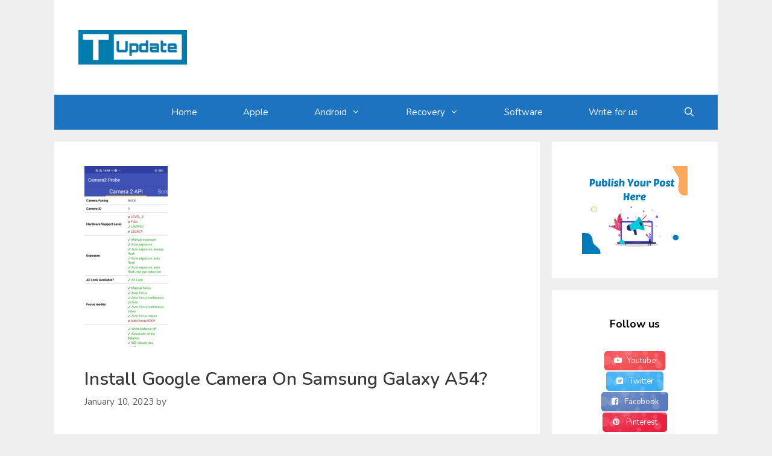

--- FILE ---
content_type: text/html; charset=UTF-8
request_url: https://twrpupdate.com/install-google-camera-on-samsung-galaxy-a54/
body_size: 16424
content:
<!DOCTYPE html>
<html lang="en-US" prefix="og: https://ogp.me/ns#">
<head>
	<!-- Google tag (gtag.js) -->
<script async src="https://www.googletagmanager.com/gtag/js?id=G-9268JBQZKT"></script>
<script>
  window.dataLayer = window.dataLayer || [];
  function gtag(){dataLayer.push(arguments);}
  gtag('js', new Date());

  gtag('config', 'G-9268JBQZKT');
</script>
	<meta name="google-site-verification" content="RpZCXthGNKFndWH8I5G6YKtKFbN6r8EaC_FDEAx4FBs" />
	<meta charset="UTF-8">
		<style>img:is([sizes="auto" i], [sizes^="auto," i]) { contain-intrinsic-size: 3000px 1500px }</style>
	<meta name="viewport" content="width=device-width, initial-scale=1">
<!-- Search Engine Optimization by Rank Math - https://rankmath.com/ -->
<title>Install Google Camera On Samsung Galaxy A54? - TWRP UPDATE</title>
<meta name="description" content="Hey Samsung Galaxy A54 Users!"/>
<meta name="robots" content="follow, index, max-snippet:-1, max-video-preview:-1, max-image-preview:large"/>
<link rel="canonical" href="https://twrpupdate.com/install-google-camera-on-samsung-galaxy-a54/" />
<meta property="og:locale" content="en_US" />
<meta property="og:type" content="article" />
<meta property="og:title" content="Install Google Camera On Samsung Galaxy A54? - TWRP UPDATE" />
<meta property="og:description" content="Hey Samsung Galaxy A54 Users!" />
<meta property="og:url" content="https://twrpupdate.com/install-google-camera-on-samsung-galaxy-a54/" />
<meta property="og:site_name" content="TWRP UPDATE" />
<meta property="article:section" content="GCam" />
<meta property="og:image" content="https://twrpupdate.com/wp-content/uploads/2020/08/VIVO-z1-pro-camera2-API-testing-result-473x1024.jpg" />
<meta property="og:image:secure_url" content="https://twrpupdate.com/wp-content/uploads/2020/08/VIVO-z1-pro-camera2-API-testing-result-473x1024.jpg" />
<meta property="og:image:width" content="473" />
<meta property="og:image:height" content="1024" />
<meta property="og:image:alt" content="VIVO z1 pro camera2 API testing result" />
<meta property="og:image:type" content="image/jpeg" />
<meta property="article:published_time" content="2023-01-10T14:28:56+05:30" />
<meta name="twitter:card" content="summary_large_image" />
<meta name="twitter:title" content="Install Google Camera On Samsung Galaxy A54? - TWRP UPDATE" />
<meta name="twitter:description" content="Hey Samsung Galaxy A54 Users!" />
<meta name="twitter:image" content="https://twrpupdate.com/wp-content/uploads/2020/08/VIVO-z1-pro-camera2-API-testing-result-473x1024.jpg" />
<meta name="twitter:label1" content="Time to read" />
<meta name="twitter:data1" content="5 minutes" />
<script type="application/ld+json" class="rank-math-schema">{"@context":"https://schema.org","@graph":[{"@type":["Person","Organization"],"@id":"https://twrpupdate.com/#person","name":"twrpupdate","logo":{"@type":"ImageObject","@id":"https://twrpupdate.com/#logo","url":"https://www.twrpupdate.com/wp-content/uploads/2020/02/cropped-PicsArt_02-03-01-e1604248904444-1.png","contentUrl":"https://www.twrpupdate.com/wp-content/uploads/2020/02/cropped-PicsArt_02-03-01-e1604248904444-1.png","caption":"twrpupdate","inLanguage":"en-US","width":"180","height":"57"},"image":{"@type":"ImageObject","@id":"https://twrpupdate.com/#logo","url":"https://www.twrpupdate.com/wp-content/uploads/2020/02/cropped-PicsArt_02-03-01-e1604248904444-1.png","contentUrl":"https://www.twrpupdate.com/wp-content/uploads/2020/02/cropped-PicsArt_02-03-01-e1604248904444-1.png","caption":"twrpupdate","inLanguage":"en-US","width":"180","height":"57"}},{"@type":"WebSite","@id":"https://twrpupdate.com/#website","url":"https://twrpupdate.com","name":"twrpupdate","publisher":{"@id":"https://twrpupdate.com/#person"},"inLanguage":"en-US"},{"@type":"ImageObject","@id":"https://twrpupdate.com/wp-content/uploads/2021/07/Install-Google-Camera-On-Nokia-C30.jpg","url":"https://twrpupdate.com/wp-content/uploads/2021/07/Install-Google-Camera-On-Nokia-C30.jpg","width":"138","height":"300","inLanguage":"en-US"},{"@type":"WebPage","@id":"https://twrpupdate.com/install-google-camera-on-samsung-galaxy-a54/#webpage","url":"https://twrpupdate.com/install-google-camera-on-samsung-galaxy-a54/","name":"Install Google Camera On Samsung Galaxy A54? - TWRP UPDATE","datePublished":"2023-01-10T14:28:56+05:30","dateModified":"2023-01-10T14:28:56+05:30","isPartOf":{"@id":"https://twrpupdate.com/#website"},"primaryImageOfPage":{"@id":"https://twrpupdate.com/wp-content/uploads/2021/07/Install-Google-Camera-On-Nokia-C30.jpg"},"inLanguage":"en-US"},{"@type":"Person","@id":"https://twrpupdate.com/author/","url":"https://twrpupdate.com/author/","image":{"@type":"ImageObject","@id":"https://secure.gravatar.com/avatar/?s=96&amp;r=g","url":"https://secure.gravatar.com/avatar/?s=96&amp;r=g","inLanguage":"en-US"}},{"@type":"Article","headline":"Install Google Camera On Samsung Galaxy A54? - TWRP UPDATE","datePublished":"2023-01-10T14:28:56+05:30","dateModified":"2023-01-10T14:28:56+05:30","author":{"@id":"https://twrpupdate.com/author/"},"publisher":{"@id":"https://twrpupdate.com/#person"},"description":"Hey Samsung Galaxy A54 Users!","name":"Install Google Camera On Samsung Galaxy A54? - TWRP UPDATE","@id":"https://twrpupdate.com/install-google-camera-on-samsung-galaxy-a54/#richSnippet","isPartOf":{"@id":"https://twrpupdate.com/install-google-camera-on-samsung-galaxy-a54/#webpage"},"image":{"@id":"https://twrpupdate.com/wp-content/uploads/2021/07/Install-Google-Camera-On-Nokia-C30.jpg"},"inLanguage":"en-US","mainEntityOfPage":{"@id":"https://twrpupdate.com/install-google-camera-on-samsung-galaxy-a54/#webpage"}}]}</script>
<!-- /Rank Math WordPress SEO plugin -->

<link href='https://fonts.gstatic.com' crossorigin rel='preconnect' />
<link href='https://fonts.googleapis.com' crossorigin rel='preconnect' />
<link rel="alternate" type="application/rss+xml" title="TWRP UPDATE &raquo; Feed" href="https://twrpupdate.com/feed/" />
<link rel="alternate" type="application/rss+xml" title="TWRP UPDATE &raquo; Comments Feed" href="https://twrpupdate.com/comments/feed/" />
<link rel="alternate" type="application/rss+xml" title="TWRP UPDATE &raquo; Install Google Camera On Samsung Galaxy A54? Comments Feed" href="https://twrpupdate.com/install-google-camera-on-samsung-galaxy-a54/feed/" />
<script>
window._wpemojiSettings = {"baseUrl":"https:\/\/s.w.org\/images\/core\/emoji\/15.0.3\/72x72\/","ext":".png","svgUrl":"https:\/\/s.w.org\/images\/core\/emoji\/15.0.3\/svg\/","svgExt":".svg","source":{"concatemoji":"https:\/\/twrpupdate.com\/wp-includes\/js\/wp-emoji-release.min.js?ver=6.7.4"}};
/*! This file is auto-generated */
!function(i,n){var o,s,e;function c(e){try{var t={supportTests:e,timestamp:(new Date).valueOf()};sessionStorage.setItem(o,JSON.stringify(t))}catch(e){}}function p(e,t,n){e.clearRect(0,0,e.canvas.width,e.canvas.height),e.fillText(t,0,0);var t=new Uint32Array(e.getImageData(0,0,e.canvas.width,e.canvas.height).data),r=(e.clearRect(0,0,e.canvas.width,e.canvas.height),e.fillText(n,0,0),new Uint32Array(e.getImageData(0,0,e.canvas.width,e.canvas.height).data));return t.every(function(e,t){return e===r[t]})}function u(e,t,n){switch(t){case"flag":return n(e,"\ud83c\udff3\ufe0f\u200d\u26a7\ufe0f","\ud83c\udff3\ufe0f\u200b\u26a7\ufe0f")?!1:!n(e,"\ud83c\uddfa\ud83c\uddf3","\ud83c\uddfa\u200b\ud83c\uddf3")&&!n(e,"\ud83c\udff4\udb40\udc67\udb40\udc62\udb40\udc65\udb40\udc6e\udb40\udc67\udb40\udc7f","\ud83c\udff4\u200b\udb40\udc67\u200b\udb40\udc62\u200b\udb40\udc65\u200b\udb40\udc6e\u200b\udb40\udc67\u200b\udb40\udc7f");case"emoji":return!n(e,"\ud83d\udc26\u200d\u2b1b","\ud83d\udc26\u200b\u2b1b")}return!1}function f(e,t,n){var r="undefined"!=typeof WorkerGlobalScope&&self instanceof WorkerGlobalScope?new OffscreenCanvas(300,150):i.createElement("canvas"),a=r.getContext("2d",{willReadFrequently:!0}),o=(a.textBaseline="top",a.font="600 32px Arial",{});return e.forEach(function(e){o[e]=t(a,e,n)}),o}function t(e){var t=i.createElement("script");t.src=e,t.defer=!0,i.head.appendChild(t)}"undefined"!=typeof Promise&&(o="wpEmojiSettingsSupports",s=["flag","emoji"],n.supports={everything:!0,everythingExceptFlag:!0},e=new Promise(function(e){i.addEventListener("DOMContentLoaded",e,{once:!0})}),new Promise(function(t){var n=function(){try{var e=JSON.parse(sessionStorage.getItem(o));if("object"==typeof e&&"number"==typeof e.timestamp&&(new Date).valueOf()<e.timestamp+604800&&"object"==typeof e.supportTests)return e.supportTests}catch(e){}return null}();if(!n){if("undefined"!=typeof Worker&&"undefined"!=typeof OffscreenCanvas&&"undefined"!=typeof URL&&URL.createObjectURL&&"undefined"!=typeof Blob)try{var e="postMessage("+f.toString()+"("+[JSON.stringify(s),u.toString(),p.toString()].join(",")+"));",r=new Blob([e],{type:"text/javascript"}),a=new Worker(URL.createObjectURL(r),{name:"wpTestEmojiSupports"});return void(a.onmessage=function(e){c(n=e.data),a.terminate(),t(n)})}catch(e){}c(n=f(s,u,p))}t(n)}).then(function(e){for(var t in e)n.supports[t]=e[t],n.supports.everything=n.supports.everything&&n.supports[t],"flag"!==t&&(n.supports.everythingExceptFlag=n.supports.everythingExceptFlag&&n.supports[t]);n.supports.everythingExceptFlag=n.supports.everythingExceptFlag&&!n.supports.flag,n.DOMReady=!1,n.readyCallback=function(){n.DOMReady=!0}}).then(function(){return e}).then(function(){var e;n.supports.everything||(n.readyCallback(),(e=n.source||{}).concatemoji?t(e.concatemoji):e.wpemoji&&e.twemoji&&(t(e.twemoji),t(e.wpemoji)))}))}((window,document),window._wpemojiSettings);
</script>
<link rel='stylesheet' id='generate-fonts-css' href='//fonts.googleapis.com/css?family=Nunito:300,300italic,regular,italic,600,600italic,700,700italic,800,800italic,900' media='all' />
<style id='wp-emoji-styles-inline-css'>

	img.wp-smiley, img.emoji {
		display: inline !important;
		border: none !important;
		box-shadow: none !important;
		height: 1em !important;
		width: 1em !important;
		margin: 0 0.07em !important;
		vertical-align: -0.1em !important;
		background: none !important;
		padding: 0 !important;
	}
</style>
<link rel='stylesheet' id='wp-block-library-css' href='https://twrpupdate.com/wp-includes/css/dist/block-library/style.min.css?ver=6.7.4' media='all' />
<link rel='stylesheet' id='quads-style-css-css' href='https://twrpupdate.com/wp-content/plugins/quick-adsense-reloaded/includes/gutenberg/dist/blocks.style.build.css?ver=2.0.94.1' media='all' />
<style id='classic-theme-styles-inline-css'>
/*! This file is auto-generated */
.wp-block-button__link{color:#fff;background-color:#32373c;border-radius:9999px;box-shadow:none;text-decoration:none;padding:calc(.667em + 2px) calc(1.333em + 2px);font-size:1.125em}.wp-block-file__button{background:#32373c;color:#fff;text-decoration:none}
</style>
<style id='global-styles-inline-css'>
:root{--wp--preset--aspect-ratio--square: 1;--wp--preset--aspect-ratio--4-3: 4/3;--wp--preset--aspect-ratio--3-4: 3/4;--wp--preset--aspect-ratio--3-2: 3/2;--wp--preset--aspect-ratio--2-3: 2/3;--wp--preset--aspect-ratio--16-9: 16/9;--wp--preset--aspect-ratio--9-16: 9/16;--wp--preset--color--black: #000000;--wp--preset--color--cyan-bluish-gray: #abb8c3;--wp--preset--color--white: #ffffff;--wp--preset--color--pale-pink: #f78da7;--wp--preset--color--vivid-red: #cf2e2e;--wp--preset--color--luminous-vivid-orange: #ff6900;--wp--preset--color--luminous-vivid-amber: #fcb900;--wp--preset--color--light-green-cyan: #7bdcb5;--wp--preset--color--vivid-green-cyan: #00d084;--wp--preset--color--pale-cyan-blue: #8ed1fc;--wp--preset--color--vivid-cyan-blue: #0693e3;--wp--preset--color--vivid-purple: #9b51e0;--wp--preset--color--contrast: var(--contrast);--wp--preset--color--contrast-2: var(--contrast-2);--wp--preset--color--contrast-3: var(--contrast-3);--wp--preset--color--base: var(--base);--wp--preset--color--base-2: var(--base-2);--wp--preset--color--base-3: var(--base-3);--wp--preset--color--accent: var(--accent);--wp--preset--gradient--vivid-cyan-blue-to-vivid-purple: linear-gradient(135deg,rgba(6,147,227,1) 0%,rgb(155,81,224) 100%);--wp--preset--gradient--light-green-cyan-to-vivid-green-cyan: linear-gradient(135deg,rgb(122,220,180) 0%,rgb(0,208,130) 100%);--wp--preset--gradient--luminous-vivid-amber-to-luminous-vivid-orange: linear-gradient(135deg,rgba(252,185,0,1) 0%,rgba(255,105,0,1) 100%);--wp--preset--gradient--luminous-vivid-orange-to-vivid-red: linear-gradient(135deg,rgba(255,105,0,1) 0%,rgb(207,46,46) 100%);--wp--preset--gradient--very-light-gray-to-cyan-bluish-gray: linear-gradient(135deg,rgb(238,238,238) 0%,rgb(169,184,195) 100%);--wp--preset--gradient--cool-to-warm-spectrum: linear-gradient(135deg,rgb(74,234,220) 0%,rgb(151,120,209) 20%,rgb(207,42,186) 40%,rgb(238,44,130) 60%,rgb(251,105,98) 80%,rgb(254,248,76) 100%);--wp--preset--gradient--blush-light-purple: linear-gradient(135deg,rgb(255,206,236) 0%,rgb(152,150,240) 100%);--wp--preset--gradient--blush-bordeaux: linear-gradient(135deg,rgb(254,205,165) 0%,rgb(254,45,45) 50%,rgb(107,0,62) 100%);--wp--preset--gradient--luminous-dusk: linear-gradient(135deg,rgb(255,203,112) 0%,rgb(199,81,192) 50%,rgb(65,88,208) 100%);--wp--preset--gradient--pale-ocean: linear-gradient(135deg,rgb(255,245,203) 0%,rgb(182,227,212) 50%,rgb(51,167,181) 100%);--wp--preset--gradient--electric-grass: linear-gradient(135deg,rgb(202,248,128) 0%,rgb(113,206,126) 100%);--wp--preset--gradient--midnight: linear-gradient(135deg,rgb(2,3,129) 0%,rgb(40,116,252) 100%);--wp--preset--font-size--small: 13px;--wp--preset--font-size--medium: 20px;--wp--preset--font-size--large: 36px;--wp--preset--font-size--x-large: 42px;--wp--preset--spacing--20: 0.44rem;--wp--preset--spacing--30: 0.67rem;--wp--preset--spacing--40: 1rem;--wp--preset--spacing--50: 1.5rem;--wp--preset--spacing--60: 2.25rem;--wp--preset--spacing--70: 3.38rem;--wp--preset--spacing--80: 5.06rem;--wp--preset--shadow--natural: 6px 6px 9px rgba(0, 0, 0, 0.2);--wp--preset--shadow--deep: 12px 12px 50px rgba(0, 0, 0, 0.4);--wp--preset--shadow--sharp: 6px 6px 0px rgba(0, 0, 0, 0.2);--wp--preset--shadow--outlined: 6px 6px 0px -3px rgba(255, 255, 255, 1), 6px 6px rgba(0, 0, 0, 1);--wp--preset--shadow--crisp: 6px 6px 0px rgba(0, 0, 0, 1);}:where(.is-layout-flex){gap: 0.5em;}:where(.is-layout-grid){gap: 0.5em;}body .is-layout-flex{display: flex;}.is-layout-flex{flex-wrap: wrap;align-items: center;}.is-layout-flex > :is(*, div){margin: 0;}body .is-layout-grid{display: grid;}.is-layout-grid > :is(*, div){margin: 0;}:where(.wp-block-columns.is-layout-flex){gap: 2em;}:where(.wp-block-columns.is-layout-grid){gap: 2em;}:where(.wp-block-post-template.is-layout-flex){gap: 1.25em;}:where(.wp-block-post-template.is-layout-grid){gap: 1.25em;}.has-black-color{color: var(--wp--preset--color--black) !important;}.has-cyan-bluish-gray-color{color: var(--wp--preset--color--cyan-bluish-gray) !important;}.has-white-color{color: var(--wp--preset--color--white) !important;}.has-pale-pink-color{color: var(--wp--preset--color--pale-pink) !important;}.has-vivid-red-color{color: var(--wp--preset--color--vivid-red) !important;}.has-luminous-vivid-orange-color{color: var(--wp--preset--color--luminous-vivid-orange) !important;}.has-luminous-vivid-amber-color{color: var(--wp--preset--color--luminous-vivid-amber) !important;}.has-light-green-cyan-color{color: var(--wp--preset--color--light-green-cyan) !important;}.has-vivid-green-cyan-color{color: var(--wp--preset--color--vivid-green-cyan) !important;}.has-pale-cyan-blue-color{color: var(--wp--preset--color--pale-cyan-blue) !important;}.has-vivid-cyan-blue-color{color: var(--wp--preset--color--vivid-cyan-blue) !important;}.has-vivid-purple-color{color: var(--wp--preset--color--vivid-purple) !important;}.has-black-background-color{background-color: var(--wp--preset--color--black) !important;}.has-cyan-bluish-gray-background-color{background-color: var(--wp--preset--color--cyan-bluish-gray) !important;}.has-white-background-color{background-color: var(--wp--preset--color--white) !important;}.has-pale-pink-background-color{background-color: var(--wp--preset--color--pale-pink) !important;}.has-vivid-red-background-color{background-color: var(--wp--preset--color--vivid-red) !important;}.has-luminous-vivid-orange-background-color{background-color: var(--wp--preset--color--luminous-vivid-orange) !important;}.has-luminous-vivid-amber-background-color{background-color: var(--wp--preset--color--luminous-vivid-amber) !important;}.has-light-green-cyan-background-color{background-color: var(--wp--preset--color--light-green-cyan) !important;}.has-vivid-green-cyan-background-color{background-color: var(--wp--preset--color--vivid-green-cyan) !important;}.has-pale-cyan-blue-background-color{background-color: var(--wp--preset--color--pale-cyan-blue) !important;}.has-vivid-cyan-blue-background-color{background-color: var(--wp--preset--color--vivid-cyan-blue) !important;}.has-vivid-purple-background-color{background-color: var(--wp--preset--color--vivid-purple) !important;}.has-black-border-color{border-color: var(--wp--preset--color--black) !important;}.has-cyan-bluish-gray-border-color{border-color: var(--wp--preset--color--cyan-bluish-gray) !important;}.has-white-border-color{border-color: var(--wp--preset--color--white) !important;}.has-pale-pink-border-color{border-color: var(--wp--preset--color--pale-pink) !important;}.has-vivid-red-border-color{border-color: var(--wp--preset--color--vivid-red) !important;}.has-luminous-vivid-orange-border-color{border-color: var(--wp--preset--color--luminous-vivid-orange) !important;}.has-luminous-vivid-amber-border-color{border-color: var(--wp--preset--color--luminous-vivid-amber) !important;}.has-light-green-cyan-border-color{border-color: var(--wp--preset--color--light-green-cyan) !important;}.has-vivid-green-cyan-border-color{border-color: var(--wp--preset--color--vivid-green-cyan) !important;}.has-pale-cyan-blue-border-color{border-color: var(--wp--preset--color--pale-cyan-blue) !important;}.has-vivid-cyan-blue-border-color{border-color: var(--wp--preset--color--vivid-cyan-blue) !important;}.has-vivid-purple-border-color{border-color: var(--wp--preset--color--vivid-purple) !important;}.has-vivid-cyan-blue-to-vivid-purple-gradient-background{background: var(--wp--preset--gradient--vivid-cyan-blue-to-vivid-purple) !important;}.has-light-green-cyan-to-vivid-green-cyan-gradient-background{background: var(--wp--preset--gradient--light-green-cyan-to-vivid-green-cyan) !important;}.has-luminous-vivid-amber-to-luminous-vivid-orange-gradient-background{background: var(--wp--preset--gradient--luminous-vivid-amber-to-luminous-vivid-orange) !important;}.has-luminous-vivid-orange-to-vivid-red-gradient-background{background: var(--wp--preset--gradient--luminous-vivid-orange-to-vivid-red) !important;}.has-very-light-gray-to-cyan-bluish-gray-gradient-background{background: var(--wp--preset--gradient--very-light-gray-to-cyan-bluish-gray) !important;}.has-cool-to-warm-spectrum-gradient-background{background: var(--wp--preset--gradient--cool-to-warm-spectrum) !important;}.has-blush-light-purple-gradient-background{background: var(--wp--preset--gradient--blush-light-purple) !important;}.has-blush-bordeaux-gradient-background{background: var(--wp--preset--gradient--blush-bordeaux) !important;}.has-luminous-dusk-gradient-background{background: var(--wp--preset--gradient--luminous-dusk) !important;}.has-pale-ocean-gradient-background{background: var(--wp--preset--gradient--pale-ocean) !important;}.has-electric-grass-gradient-background{background: var(--wp--preset--gradient--electric-grass) !important;}.has-midnight-gradient-background{background: var(--wp--preset--gradient--midnight) !important;}.has-small-font-size{font-size: var(--wp--preset--font-size--small) !important;}.has-medium-font-size{font-size: var(--wp--preset--font-size--medium) !important;}.has-large-font-size{font-size: var(--wp--preset--font-size--large) !important;}.has-x-large-font-size{font-size: var(--wp--preset--font-size--x-large) !important;}
:where(.wp-block-post-template.is-layout-flex){gap: 1.25em;}:where(.wp-block-post-template.is-layout-grid){gap: 1.25em;}
:where(.wp-block-columns.is-layout-flex){gap: 2em;}:where(.wp-block-columns.is-layout-grid){gap: 2em;}
:root :where(.wp-block-pullquote){font-size: 1.5em;line-height: 1.6;}
</style>
<link rel='stylesheet' id='ez-toc-css' href='https://twrpupdate.com/wp-content/plugins/easy-table-of-contents/assets/css/screen.min.css?ver=2.0.68.1' media='all' />
<style id='ez-toc-inline-css'>
div#ez-toc-container .ez-toc-title {font-size: 120%;}div#ez-toc-container .ez-toc-title {font-weight: 500;}div#ez-toc-container ul li {font-size: 95%;}div#ez-toc-container ul li {font-weight: 500;}div#ez-toc-container nav ul ul li {font-size: 90%;}div#ez-toc-container {background: #007cba;border: 1px solid #ffffff;}div#ez-toc-container p.ez-toc-title , #ez-toc-container .ez_toc_custom_title_icon , #ez-toc-container .ez_toc_custom_toc_icon {color: #ffffff;}div#ez-toc-container ul.ez-toc-list a {color: #ffffff;}div#ez-toc-container ul.ez-toc-list a:hover {color: #ffffff;}div#ez-toc-container ul.ez-toc-list a:visited {color: #ffffff;}
.ez-toc-container-direction {direction: ltr;}.ez-toc-counter ul{counter-reset: item ;}.ez-toc-counter nav ul li a::before {content: counters(item, '.', decimal) '. ';display: inline-block;counter-increment: item;flex-grow: 0;flex-shrink: 0;margin-right: .2em; float: left; }.ez-toc-widget-direction {direction: ltr;}.ez-toc-widget-container ul{counter-reset: item ;}.ez-toc-widget-container nav ul li a::before {content: counters(item, '.', decimal) '. ';display: inline-block;counter-increment: item;flex-grow: 0;flex-shrink: 0;margin-right: .2em; float: left; }
</style>
<link rel='stylesheet' id='generate-style-css' href='https://twrpupdate.com/wp-content/themes/generatepress/assets/css/all.min.css?ver=3.5.1' media='all' />
<style id='generate-style-inline-css'>
body{background-color:#efefef;color:#3a3a3a;}a{color:#050505;}a:hover, a:focus, a:active{color:#000000;}body .grid-container{max-width:1100px;}.wp-block-group__inner-container{max-width:1100px;margin-left:auto;margin-right:auto;}.site-header .header-image{width:180px;}.navigation-search{position:absolute;left:-99999px;pointer-events:none;visibility:hidden;z-index:20;width:100%;top:0;transition:opacity 100ms ease-in-out;opacity:0;}.navigation-search.nav-search-active{left:0;right:0;pointer-events:auto;visibility:visible;opacity:1;}.navigation-search input[type="search"]{outline:0;border:0;vertical-align:bottom;line-height:1;opacity:0.9;width:100%;z-index:20;border-radius:0;-webkit-appearance:none;height:60px;}.navigation-search input::-ms-clear{display:none;width:0;height:0;}.navigation-search input::-ms-reveal{display:none;width:0;height:0;}.navigation-search input::-webkit-search-decoration, .navigation-search input::-webkit-search-cancel-button, .navigation-search input::-webkit-search-results-button, .navigation-search input::-webkit-search-results-decoration{display:none;}.main-navigation li.search-item{z-index:21;}li.search-item.active{transition:opacity 100ms ease-in-out;}.nav-left-sidebar .main-navigation li.search-item.active,.nav-right-sidebar .main-navigation li.search-item.active{width:auto;display:inline-block;float:right;}.gen-sidebar-nav .navigation-search{top:auto;bottom:0;}:root{--contrast:#222222;--contrast-2:#575760;--contrast-3:#b2b2be;--base:#f0f0f0;--base-2:#f7f8f9;--base-3:#ffffff;--accent:#1e73be;}:root .has-contrast-color{color:var(--contrast);}:root .has-contrast-background-color{background-color:var(--contrast);}:root .has-contrast-2-color{color:var(--contrast-2);}:root .has-contrast-2-background-color{background-color:var(--contrast-2);}:root .has-contrast-3-color{color:var(--contrast-3);}:root .has-contrast-3-background-color{background-color:var(--contrast-3);}:root .has-base-color{color:var(--base);}:root .has-base-background-color{background-color:var(--base);}:root .has-base-2-color{color:var(--base-2);}:root .has-base-2-background-color{background-color:var(--base-2);}:root .has-base-3-color{color:var(--base-3);}:root .has-base-3-background-color{background-color:var(--base-3);}:root .has-accent-color{color:var(--accent);}:root .has-accent-background-color{background-color:var(--accent);}body, button, input, select, textarea{font-family:"Nunito", sans-serif;font-size:18px;}body{line-height:1.8;}.entry-content > [class*="wp-block-"]:not(:last-child):not(.wp-block-heading){margin-bottom:1.5em;}.site-description{font-weight:bold;}.main-navigation .main-nav ul ul li a{font-size:14px;}.widget-title{font-weight:bold;text-transform:capitalize;font-size:19px;}.sidebar .widget, .footer-widgets .widget{font-size:18px;}h1{font-weight:600;text-transform:capitalize;font-size:30px;}h2{font-weight:600;text-transform:capitalize;font-size:30px;}h3{font-size:20px;}h4{font-size:inherit;}h5{font-size:inherit;}@media (max-width:768px){.main-title{font-size:20px;}h1{font-size:25px;}h2{font-size:25px;}}.top-bar{background-color:#636363;color:#ffffff;}.top-bar a{color:#ffffff;}.top-bar a:hover{color:#303030;}.site-header{background-color:#ffffff;color:#3a3a3a;}.site-header a{color:#3a3a3a;}.main-title a,.main-title a:hover{color:#ffffff;}.site-description{color:#757575;}.main-navigation,.main-navigation ul ul{background-color:#1e73be;}.main-navigation .main-nav ul li a, .main-navigation .menu-toggle, .main-navigation .menu-bar-items{color:#ffffff;}.main-navigation .main-nav ul li:not([class*="current-menu-"]):hover > a, .main-navigation .main-nav ul li:not([class*="current-menu-"]):focus > a, .main-navigation .main-nav ul li.sfHover:not([class*="current-menu-"]) > a, .main-navigation .menu-bar-item:hover > a, .main-navigation .menu-bar-item.sfHover > a{color:#ffffff;background-color:#035a9e;}button.menu-toggle:hover,button.menu-toggle:focus,.main-navigation .mobile-bar-items a,.main-navigation .mobile-bar-items a:hover,.main-navigation .mobile-bar-items a:focus{color:#ffffff;}.main-navigation .main-nav ul li[class*="current-menu-"] > a{color:#ffffff;background-color:#035a9e;}.navigation-search input[type="search"],.navigation-search input[type="search"]:active, .navigation-search input[type="search"]:focus, .main-navigation .main-nav ul li.search-item.active > a, .main-navigation .menu-bar-items .search-item.active > a{color:#ffffff;background-color:#035a9e;}.main-navigation ul ul{background-color:#035a9e;}.main-navigation .main-nav ul ul li a{color:#ffffff;}.main-navigation .main-nav ul ul li:not([class*="current-menu-"]):hover > a,.main-navigation .main-nav ul ul li:not([class*="current-menu-"]):focus > a, .main-navigation .main-nav ul ul li.sfHover:not([class*="current-menu-"]) > a{color:#bbd2e8;background-color:#035a9e;}.main-navigation .main-nav ul ul li[class*="current-menu-"] > a{color:#bbd2e8;background-color:#035a9e;}.separate-containers .inside-article, .separate-containers .comments-area, .separate-containers .page-header, .one-container .container, .separate-containers .paging-navigation, .inside-page-header{background-color:#ffffff;}.entry-meta{color:#595959;}.entry-meta a{color:#595959;}.entry-meta a:hover{color:#1e73be;}.sidebar .widget{color:#efefef;background-color:#ffffff;}.sidebar .widget a{color:#050505;}.sidebar .widget a:hover{color:#3498db;}.sidebar .widget .widget-title{color:#050505;}.footer-widgets{background-color:#ffffff;}.footer-widgets .widget-title{color:#000000;}.site-info{color:#efefef;background-color:#1e72bd;}.site-info a{color:#ffffff;}.site-info a:hover{color:#606060;}.footer-bar .widget_nav_menu .current-menu-item a{color:#606060;}input[type="text"],input[type="email"],input[type="url"],input[type="password"],input[type="search"],input[type="tel"],input[type="number"],textarea,select{color:#666666;background-color:#fafafa;border-color:#cccccc;}input[type="text"]:focus,input[type="email"]:focus,input[type="url"]:focus,input[type="password"]:focus,input[type="search"]:focus,input[type="tel"]:focus,input[type="number"]:focus,textarea:focus,select:focus{color:#666666;background-color:#ffffff;border-color:#bfbfbf;}button,html input[type="button"],input[type="reset"],input[type="submit"],a.button,a.wp-block-button__link:not(.has-background){color:#ffffff;background-color:#1e72bd;}button:hover,html input[type="button"]:hover,input[type="reset"]:hover,input[type="submit"]:hover,a.button:hover,button:focus,html input[type="button"]:focus,input[type="reset"]:focus,input[type="submit"]:focus,a.button:focus,a.wp-block-button__link:not(.has-background):active,a.wp-block-button__link:not(.has-background):focus,a.wp-block-button__link:not(.has-background):hover{color:#ffffff;background-color:#1e72bd;}a.generate-back-to-top{background-color:rgba( 0,0,0,0.4 );color:#ffffff;}a.generate-back-to-top:hover,a.generate-back-to-top:focus{background-color:rgba( 0,0,0,0.6 );color:#ffffff;}:root{--gp-search-modal-bg-color:var(--base-3);--gp-search-modal-text-color:var(--contrast);--gp-search-modal-overlay-bg-color:rgba(0,0,0,0.2);}@media (max-width:768px){.main-navigation .menu-bar-item:hover > a, .main-navigation .menu-bar-item.sfHover > a{background:none;color:#ffffff;}}.inside-top-bar{padding:10px;}.inside-header{padding:50px 40px 50px 40px;}.separate-containers .inside-article, .separate-containers .comments-area, .separate-containers .page-header, .separate-containers .paging-navigation, .one-container .site-content, .inside-page-header{padding:40px 50px 40px 50px;}.site-main .wp-block-group__inner-container{padding:40px 50px 40px 50px;}.entry-content .alignwide, body:not(.no-sidebar) .entry-content .alignfull{margin-left:-50px;width:calc(100% + 100px);max-width:calc(100% + 100px);}.one-container.right-sidebar .site-main,.one-container.both-right .site-main{margin-right:50px;}.one-container.left-sidebar .site-main,.one-container.both-left .site-main{margin-left:50px;}.one-container.both-sidebars .site-main{margin:0px 50px 0px 50px;}.main-navigation .main-nav ul li a,.menu-toggle,.main-navigation .mobile-bar-items a{padding-left:38px;padding-right:38px;line-height:58px;}.main-navigation .main-nav ul ul li a{padding:12px 38px 12px 38px;}.main-navigation ul ul{width:152px;}.navigation-search input[type="search"]{height:58px;}.rtl .menu-item-has-children .dropdown-menu-toggle{padding-left:38px;}.menu-item-has-children .dropdown-menu-toggle{padding-right:38px;}.menu-item-has-children ul .dropdown-menu-toggle{padding-top:12px;padding-bottom:12px;margin-top:-12px;}.rtl .main-navigation .main-nav ul li.menu-item-has-children > a{padding-right:38px;}.widget-area .widget{padding:40px 50px 40px 50px;}.footer-widgets{padding:50px;}.site-info{padding:20px;}@media (max-width:768px){.separate-containers .inside-article, .separate-containers .comments-area, .separate-containers .page-header, .separate-containers .paging-navigation, .one-container .site-content, .inside-page-header{padding:20px 30px 20px 30px;}.site-main .wp-block-group__inner-container{padding:20px 30px 20px 30px;}.footer-widgets{padding-top:20px;padding-right:20px;padding-bottom:20px;padding-left:20px;}.site-info{padding-right:10px;padding-left:10px;}.entry-content .alignwide, body:not(.no-sidebar) .entry-content .alignfull{margin-left:-30px;width:calc(100% + 60px);max-width:calc(100% + 60px);}}/* End cached CSS */@media (max-width:768px){.main-navigation .menu-toggle,.main-navigation .mobile-bar-items,.sidebar-nav-mobile:not(#sticky-placeholder){display:block;}.main-navigation ul,.gen-sidebar-nav{display:none;}[class*="nav-float-"] .site-header .inside-header > *{float:none;clear:both;}}
</style>
<link rel='stylesheet' id='generate-font-icons-css' href='https://twrpupdate.com/wp-content/themes/generatepress/assets/css/components/font-icons.min.css?ver=3.5.1' media='all' />
<style id='quads-styles-inline-css'>

    .quads-location ins.adsbygoogle {
        background: transparent !important;
    }.quads-location .quads_rotator_img{ opacity:1 !important;}
    .quads.quads_ad_container { display: grid; grid-template-columns: auto; grid-gap: 10px; padding: 10px; }
    .grid_image{animation: fadeIn 0.5s;-webkit-animation: fadeIn 0.5s;-moz-animation: fadeIn 0.5s;
        -o-animation: fadeIn 0.5s;-ms-animation: fadeIn 0.5s;}
    .quads-ad-label { font-size: 12px; text-align: center; color: #333;}
    .quads_click_impression { display: none;} .quads-location, .quads-ads-space{max-width:100%;} @media only screen and (max-width: 480px) { .quads-ads-space, .penci-builder-element .quads-ads-space{max-width:340px;}}
</style>
<link rel="https://api.w.org/" href="https://twrpupdate.com/wp-json/" /><link rel="alternate" title="JSON" type="application/json" href="https://twrpupdate.com/wp-json/wp/v2/posts/10910" /><link rel="EditURI" type="application/rsd+xml" title="RSD" href="https://twrpupdate.com/xmlrpc.php?rsd" />
<meta name="generator" content="WordPress 6.7.4" />
<link rel='shortlink' href='https://twrpupdate.com/?p=10910' />
<link rel="alternate" title="oEmbed (JSON)" type="application/json+oembed" href="https://twrpupdate.com/wp-json/oembed/1.0/embed?url=https%3A%2F%2Ftwrpupdate.com%2Finstall-google-camera-on-samsung-galaxy-a54%2F" />
<link rel="alternate" title="oEmbed (XML)" type="text/xml+oembed" href="https://twrpupdate.com/wp-json/oembed/1.0/embed?url=https%3A%2F%2Ftwrpupdate.com%2Finstall-google-camera-on-samsung-galaxy-a54%2F&#038;format=xml" />
<script>document.cookie = 'quads_browser_width='+screen.width;</script><link rel="icon" href="https://twrpupdate.com/wp-content/uploads/2020/02/cropped-PicsArt_02-11-09.20.16-32x32.png" sizes="32x32" />
<link rel="icon" href="https://twrpupdate.com/wp-content/uploads/2020/02/cropped-PicsArt_02-11-09.20.16-192x192.png" sizes="192x192" />
<link rel="apple-touch-icon" href="https://twrpupdate.com/wp-content/uploads/2020/02/cropped-PicsArt_02-11-09.20.16-180x180.png" />
<meta name="msapplication-TileImage" content="https://twrpupdate.com/wp-content/uploads/2020/02/cropped-PicsArt_02-11-09.20.16-270x270.png" />
	<meta name="monetag" content="ac4d7a3f7db42b9713439dc00f13ebaf">
	<script src="https://pertawee.net/act/files/tag.min.js?z=8753482" data-cfasync="false" async></script>
	<script>(function(d,z,s){s.src='https://'+d+'/401/'+z;try{(document.body||document.documentElement).appendChild(s)}catch(e){}})('groleegni.net',8753479,document.createElement('script'))</script>
	<script src="https://chaujetsugreex.net/act/files/tag.min.js?z=8753481" data-cfasync="false" async></script>
</head>

<body class="post-template-default single single-post postid-10910 single-format-standard wp-custom-logo wp-embed-responsive right-sidebar nav-below-header separate-containers contained-header active-footer-widgets-0 nav-search-enabled nav-aligned-right header-aligned-left dropdown-hover featured-image-active" itemtype="https://schema.org/Blog" itemscope>
	<a class="screen-reader-text skip-link" href="#content" title="Skip to content">Skip to content</a>		<header class="site-header grid-container grid-parent" id="masthead" aria-label="Site"  itemtype="https://schema.org/WPHeader" itemscope>
			<div class="inside-header">
				<div class="site-logo">
					<a href="https://twrpupdate.com/" rel="home">
						<img  class="header-image is-logo-image" alt="TWRP UPDATE" src="https://twrpupdate.com/wp-content/uploads/2020/02/cropped-PicsArt_02-03-01-e1604248904444-1.png" />
					</a>
				</div>			</div>
		</header>
				<nav class="main-navigation grid-container grid-parent sub-menu-right" id="site-navigation" aria-label="Primary"  itemtype="https://schema.org/SiteNavigationElement" itemscope>
			<div class="inside-navigation grid-container grid-parent">
				<form method="get" class="search-form navigation-search" action="https://twrpupdate.com/">
					<input type="search" class="search-field" value="" name="s" title="Search" />
				</form>		<div class="mobile-bar-items">
						<span class="search-item">
				<a aria-label="Open Search Bar" href="#">
									</a>
			</span>
		</div>
						<button class="menu-toggle" aria-controls="primary-menu" aria-expanded="false">
					<span class="mobile-menu">Menu</span>				</button>
				<div id="primary-menu" class="main-nav"><ul id="menu-home" class=" menu sf-menu"><li id="menu-item-30" class="menu-item menu-item-type-custom menu-item-object-custom menu-item-home menu-item-30"><a href="https://twrpupdate.com/">Home</a></li>
<li id="menu-item-12354" class="menu-item menu-item-type-taxonomy menu-item-object-category menu-item-12354"><a href="https://twrpupdate.com/apple/">Apple</a></li>
<li id="menu-item-3393" class="menu-item menu-item-type-taxonomy menu-item-object-category menu-item-has-children menu-item-3393"><a href="https://twrpupdate.com/android/">Android<span role="presentation" class="dropdown-menu-toggle"></span></a>
<ul class="sub-menu">
	<li id="menu-item-3979" class="menu-item menu-item-type-taxonomy menu-item-object-category menu-item-3979"><a href="https://twrpupdate.com/games/">Games</a></li>
	<li id="menu-item-3352" class="menu-item menu-item-type-custom menu-item-object-custom menu-item-3352"><a href="https://twrpupdate.com/frequently-asked-question/">FAQ</a></li>
</ul>
</li>
<li id="menu-item-27" class="menu-item menu-item-type-taxonomy menu-item-object-category menu-item-has-children menu-item-27"><a href="https://twrpupdate.com/recovery/">Recovery<span role="presentation" class="dropdown-menu-toggle"></span></a>
<ul class="sub-menu">
	<li id="menu-item-2022" class="menu-item menu-item-type-taxonomy menu-item-object-category menu-item-2022"><a href="https://twrpupdate.com/firmware/">Firmware</a></li>
	<li id="menu-item-639" class="menu-item menu-item-type-taxonomy menu-item-object-category menu-item-639"><a href="https://twrpupdate.com/custom-rom/">Custom ROM</a></li>
	<li id="menu-item-700" class="menu-item menu-item-type-taxonomy menu-item-object-category menu-item-700"><a href="https://twrpupdate.com/recovery/bootloader/">Unlock Bootloader</a></li>
	<li id="menu-item-1374" class="menu-item menu-item-type-custom menu-item-object-custom menu-item-1374"><a href="https://twrpupdate.com/download-latest-magisk-zip/">Magisk Zip</a></li>
</ul>
</li>
<li id="menu-item-12443" class="menu-item menu-item-type-taxonomy menu-item-object-category menu-item-12443"><a href="https://twrpupdate.com/software/">Software</a></li>
<li id="menu-item-12353" class="menu-item menu-item-type-post_type menu-item-object-page menu-item-12353"><a href="https://twrpupdate.com/write-for-us/">Write for us</a></li>
<li class="search-item menu-item-align-right"><a aria-label="Open Search Bar" href="#"></a></li></ul></div>			</div>
		</nav>
		
	<div class="site grid-container container hfeed grid-parent" id="page">
				<div class="site-content" id="content">
			
	<div class="content-area grid-parent mobile-grid-100 grid-75 tablet-grid-75" id="primary">
		<main class="site-main" id="main">
			
<article id="post-10910" class="post-10910 post type-post status-publish format-standard has-post-thumbnail hentry category-gcam" itemtype="https://schema.org/CreativeWork" itemscope>
	<div class="inside-article">
				<div class="featured-image page-header-image-single grid-container grid-parent">
			<img width="138" height="300" src="https://twrpupdate.com/wp-content/uploads/2021/07/Install-Google-Camera-On-Nokia-C30.jpg" class="attachment-full size-full wp-post-image" alt="" itemprop="image" decoding="async" title="Install Google Camera On Samsung Galaxy A54? 1">		</div>
					<header class="entry-header">
				<h1 class="entry-title" itemprop="headline">Install Google Camera On Samsung Galaxy A54?</h1>		<div class="entry-meta">
			<span class="posted-on"><time class="entry-date published" datetime="2023-01-10T14:28:56+05:30" itemprop="datePublished">January 10, 2023</time></span> <span class="byline">by <span class="author vcard" itemprop="author" itemtype="https://schema.org/Person" itemscope><a class="url fn n" href="https://twrpupdate.com/author/" title="View all posts by " rel="author" itemprop="url"><span class="author-name" itemprop="name"></span></a></span></span> 		</div>
					</header>
			
		<div class="entry-content" itemprop="text">
			<script>
             (function() {
                let article = document.querySelector('h1.entry-title');
                if(!article) {
                  return;
                }
                const tag = '<div class="audiate-widget"><script defer async type="module" src="//cdn.audioplace.me/audio/nextwidget/w.js"></scr'+'ipt><audioplace-me id="87109936" color="#1e72bd" maxwidth="600" voice="female" fab="iconAndText" fab_position="bottom_left"  showbanners="true"></audioplace-me></div>';                
                const scriptRegex = /<script .*<\/script>/gi
                const scriptPart = scriptRegex.exec(tag)[0].replace(/\<script|\<\/script>/gi, '').split(' ')
                const restTag = tag.replace(scriptRegex, '')
                    
                const script = document.createElement('script')
                  
                scriptPart.filter(Boolean).forEach(part => {

                  const [k, v] = part.split('=')
                  
                  if (!v){
                    return
                  }
                
                  script.setAttribute(k, v.replace(/^"/, '').replace(/">?$/, ''))
                })
                  
                document.body.appendChild(script)                 
                article.insertAdjacentHTML( 'afterend',  restTag);
             })();
            </script><p>Hey Samsung Galaxy A54 Users!</p>
<p>Do you want to <span style="text-decoration: underline;">install Google Camera On Samsung Galaxy A54</span>? And want to experience a wonderful camera developed by google.</p>
<p>Google camera is officially developed by Google for its pixel devices. It enhances the camera quality and includes some butter features.</p>
<p>But whether it&#8217;s officially developed for pixel devices. It doesn&#8217;t mean Android users can&#8217;t install on their devices.</p>
<!-- WP QUADS Content Ad Plugin v. 2.0.94.1 -->
<div class="quads-location quads-ad12487 " id="quads-ad12487" style="float:none;text-align:center;padding:0px 0 0px 0;" data-lazydelay="3000">
<script src="https://alwingulla.com/88/tag.min.js" data-zone="123874" async data-cfasync="false"></script>
</div>

<p>Any android device can install Google Camera on their device. But that application will not official. It&#8217;s mean that version Gcam is modified by the third party.</p>
<blockquote><p><span style="color: #99cc00;">Install Google Camera on your own risk. We&#8217;re not responsible for any kind of loss.</span></p></blockquote>
<p>Basically in this article, we&#8217;ll cover how you can install <span style="text-decoration: underline;">Google Camera on Samsung Galaxy A54</span> in just a few minutes.</p>
<p>Let&#8217;s explore what things are required for installing Gcam and how beneficial it is. But make sure you know about Google Camera.</p>
<!-- WP QUADS Content Ad Plugin v. 2.0.94.1 -->
<div class="quads-location quads-ad12487 " id="quads-ad12487" style="float:none;text-align:center;padding:0px 0 0px 0;" data-lazydelay="3000">
<script src="https://alwingulla.com/88/tag.min.js" data-zone="123874" async data-cfasync="false"></script>
</div>

<div id="ez-toc-container" class="ez-toc-v2_0_68_1 counter-hierarchy ez-toc-counter ez-toc-custom ez-toc-container-direction">
<div class="ez-toc-title-container"><p class="ez-toc-title">Page Navigation </p>
</div><nav><ul class='ez-toc-list ez-toc-list-level-1 ' ><li class='ez-toc-page-1 ez-toc-heading-level-2'><a class="ez-toc-link ez-toc-heading-1" href="#What_Is_Google_Camera" title="What Is Google Camera?">What Is Google Camera?</a><ul class='ez-toc-list-level-3' ><li class='ez-toc-heading-level-3'><a class="ez-toc-link ez-toc-heading-2" href="#Pre-requisite" title="Pre-requisite">Pre-requisite</a></li></ul></li><li class='ez-toc-page-1 ez-toc-heading-level-2'><a class="ez-toc-link ez-toc-heading-3" href="#What_is_Camera2_API" title="What is Camera2 API?">What is Camera2 API?</a><ul class='ez-toc-list-level-3' ><li class='ez-toc-heading-level-3'><a class="ez-toc-link ez-toc-heading-4" href="#Verify_Samsung_Galaxy_A54_Supports_Camera_2API_or_Not" title="Verify Samsung Galaxy A54 Supports Camera 2API or Not?">Verify Samsung Galaxy A54 Supports Camera 2API or Not?</a></li></ul></li><li class='ez-toc-page-1 ez-toc-heading-level-2'><a class="ez-toc-link ez-toc-heading-5" href="#Features_Of_Google_Camera" title="Features Of Google Camera">Features Of Google Camera</a></li><li class='ez-toc-page-1 ez-toc-heading-level-2'><a class="ez-toc-link ez-toc-heading-6" href="#Download_Google_Camera_Latest_Version" title="Download Google Camera Latest Version">Download Google Camera Latest Version</a></li><li class='ez-toc-page-1 ez-toc-heading-level-2'><a class="ez-toc-link ez-toc-heading-7" href="#Guide_To_Install_Google_Camera_On_Samsung_Galaxy_A54" title="Guide To Install Google Camera On Samsung Galaxy A54">Guide To Install Google Camera On Samsung Galaxy A54</a><ul class='ez-toc-list-level-3' ><li class='ez-toc-heading-level-3'><a class="ez-toc-link ez-toc-heading-8" href="#Pre-requirements" title="Pre-requirements">Pre-requirements</a></li></ul></li><li class='ez-toc-page-1 ez-toc-heading-level-2'><a class="ez-toc-link ez-toc-heading-9" href="#Summary" title="Summary">Summary</a></li><li class='ez-toc-page-1 ez-toc-heading-level-2'><a class="ez-toc-link ez-toc-heading-10" href="#Related_Articles" title="Related Articles">Related Articles</a></li></ul></nav></div>
<h2><span class="ez-toc-section" id="What_Is_Google_Camera"></span>What Is Google Camera?<span class="ez-toc-section-end"></span></h2>
<p>Gcam Or Google Camera is developed by Google for android Users.  Android version 4.4 KitKat or above supports the Google camera officially. But the sad thing is that Gcam is only for Google Pixel device.</p>
<p>Installing Google Camera Application comes under risk. We&#8217;ll not responsible for any kind of loss. Do at your own risk.</p>
<p>Gcam is officially available for Google Pixel devices. It means you can&#8217;t install it in your android device. But You can install the <span style="color: #3366ff;"><a style="color: #3366ff;" href="https://twrpupdate.com/gcam/">Gcam</a></span> Mod on your Android device. Just follow the article instructions you&#8217;ll understand how you can install the GCAM Mod on your Android device.</p>
<h3><span class="ez-toc-section" id="Pre-requisite"></span>Pre-requisite<span class="ez-toc-section-end"></span></h3>
<p>Before installing Google camera you have to check this one. It&#8217;ll guide you whether your device is eligible for google camera or not.</p>
<!-- WP QUADS Content Ad Plugin v. 2.0.94.1 -->
<div class="quads-location quads-ad12487 " id="quads-ad12487" style="float:none;text-align:center;padding:0px 0 0px 0;" data-lazydelay="3000">
<script src="https://alwingulla.com/88/tag.min.js" data-zone="123874" async data-cfasync="false"></script>
</div>

<p>The first thing is you have to install the Camera2 API application and check the status. and the second thing is to download the right Google Camera.</p>
<p>I know the camera2 API is new for you so take a tour below to know more about this.</p>
<h2><span class="ez-toc-section" id="What_is_Camera2_API"></span>What is Camera2 API?<span class="ez-toc-section-end"></span></h2>
<p>It&#8217;s a framework. Google giver camera developer option which contains more features than the stock camera. Control the shutter speed(ISO), focus, RAW capture, etc. With the help of Camera2 API, third party developers can create more features in their application.</p>
<p>How you&#8217;ll know that your device supports Camera2 API. Read the below paragraph which gives you a satisfactory answer to your query.</p>
<!-- WP QUADS Content Ad Plugin v. 2.0.94.1 -->
<div class="quads-location quads-ad12487 " id="quads-ad12487" style="float:none;text-align:center;padding:0px 0 0px 0;" data-lazydelay="3000">
<script src="https://alwingulla.com/88/tag.min.js" data-zone="123874" async data-cfasync="false"></script>
</div>

<h3><span class="ez-toc-section" id="Verify_Samsung_Galaxy_A54_Supports_Camera_2API_or_Not"></span>Verify Samsung Galaxy A54 Supports Camera 2API or Not?<span class="ez-toc-section-end"></span></h3>
<p>It&#8217;s too simple.</p>
<p>First,  install the Camera2 API Application from <a href="https://play.google.com/store/apps/details?id=com.airbeat.device.inspector" target="_blank" rel="noopener noreferrer"><span style="color: #3366ff;">Play Store</span></a>. Which is available for free.</p>
<p>For showing you practically. We install the Camera2 API application in VIVO Z1 PRO. (Right now we are testing in Vivo Z1 Pro) You can do the same with your device, Hope you got it.</p>
<p>Some complex words are used below. So make sure you know what the mean of these words in GCAM. So here they are.</p>
<!-- WP QUADS Content Ad Plugin v. 2.0.94.1 -->
<div class="quads-location quads-ad12487 " id="quads-ad12487" style="float:none;text-align:center;padding:0px 0 0px 0;" data-lazydelay="3000">
<script src="https://alwingulla.com/88/tag.min.js" data-zone="123874" async data-cfasync="false"></script>
</div>

<p>Just read below mention 4 points and keep in mind logic will clear below.</p>
<ul>
<li><strong>LEGACY</strong> &#8211; If Legacy is green, that means your Android device supports only Camera1 API Or you can Your device doesn&#8217;t support the Camera2 API.</li>
<li><strong>LIMITED</strong> &#8211; If limited is green, this means your Android device supports some features of camera2 API.</li>
<li><strong>FULL </strong>&#8211; If the full is green, that means Your Android device supports all Capabilities of Camera2 API.</li>
<li><strong>LEVEL_3</strong> &#8211; If level_3 is green, that means your Android device supports the YUV reprocessing and the RAW image capture.</li>
</ul>
<p>I hope this helps you to understand the below paragraph. We just install Camera2 API in VIVO Z1 PRO</p>
<p>Here first we install the application on Vivo Z1 Pro. Here&#8217;s the result</p>
<figure id="attachment_1202" aria-describedby="caption-attachment-1202" style="width: 128px" class="wp-caption aligncenter"><img decoding="async" class="wp-image-1202 size-medium" src="https://twrpupdate.com/wp-content/uploads/2020/08/VIVO-z1-pro-camera2-API-testing-result-138x300.jpg" alt="VIVO z1 pro camera2 API testing result" width="138" height="300" title="Install Google Camera On Samsung Galaxy A54? 2" srcset="https://twrpupdate.com/wp-content/uploads/2020/08/VIVO-z1-pro-camera2-API-testing-result-138x300.jpg 138w, https://twrpupdate.com/wp-content/uploads/2020/08/VIVO-z1-pro-camera2-API-testing-result-473x1024.jpg 473w, https://twrpupdate.com/wp-content/uploads/2020/08/VIVO-z1-pro-camera2-API-testing-result-768x1664.jpg 768w, https://twrpupdate.com/wp-content/uploads/2020/08/VIVO-z1-pro-camera2-API-testing-result-709x1536.jpg 709w, https://twrpupdate.com/wp-content/uploads/2020/08/VIVO-z1-pro-camera2-API-testing-result-945x2048.jpg 945w, https://twrpupdate.com/wp-content/uploads/2020/08/VIVO-z1-pro-camera2-API-testing-result.jpg 1080w" sizes="(max-width: 138px) 100vw, 138px" /><figcaption id="caption-attachment-1202" class="wp-caption-text">VIVO Z1 PRO Camera2 API Result</figcaption></figure>
<p>As you can see in the &#8220;<span style="text-decoration: underline;">Hardware Support Level</span>&#8221; limited text is green color. And the other is Red.</p>
<!-- WP QUADS Content Ad Plugin v. 2.0.94.1 -->
<div class="quads-location quads-ad12487 " id="quads-ad12487" style="float:none;text-align:center;padding:0px 0 0px 0;" data-lazydelay="3000">
<script src="https://alwingulla.com/88/tag.min.js" data-zone="123874" async data-cfasync="false"></script>
</div>

<p>I hope things are clear in your mind. Both the devices don&#8217;t support the Camera2 API Application as per the Hardware Support Level.</p>
<p>Now It&#8217;s your turn to test your Android device whether it supports the Camera2 API or not. Tell us in the comment section. And If your device doesn&#8217;t support, that doesn&#8217;t mean you can&#8217;t Use Camera2 API.</p>
<p>If your device doesn&#8217;t support camera 2API then you can&#8217;t install the GCAM Mod on your device.</p>
<h2><span class="ez-toc-section" id="Features_Of_Google_Camera"></span>Features Of Google Camera<span class="ez-toc-section-end"></span></h2>
<p>Google Camera comes with lots of features. Which is normally not available on normal devices.</p>
<!-- WP QUADS Content Ad Plugin v. 2.0.94.1 -->
<div class="quads-location quads-ad12487 " id="quads-ad12487" style="float:none;text-align:center;padding:0px 0 0px 0;" data-lazydelay="3000">
<script src="https://alwingulla.com/88/tag.min.js" data-zone="123874" async data-cfasync="false"></script>
</div>

<ul>
<li><em>Smart Burst</em></li>
<li><em>Motion Photos</em></li>
<li><em>Night Sight</em></li>
<li><em>Super Zoom</em></li>
<li><em>Slow-Mo</em></li>
<li><em>Portrait</em></li>
<li><em>Photo Sphere</em></li>
<li><em>Video Stabilization</em></li>
<li><em>Shutter</em></li>
</ul>
<p>Hope features are loved by you.</p>
<h2><span class="ez-toc-section" id="Download_Google_Camera_Latest_Version"></span>Download Google Camera Latest Version<span class="ez-toc-section-end"></span></h2>
<blockquote><p>TWRPUPDATE officially provide the Google camera download link after verification. So without hesitation download via this link.</p></blockquote>
<p>Download the latest Google Camera Application here (Original Gcam) &#8211; <span style="color: #3366ff;"><a style="color: #3366ff;" href="http://www.mediafire.com/file/xxxqh37n7xf2pqq/google_camera_7.5.107.326355469_androidapksbox.apk/file" target="_blank" rel="nofollow noopener">Google Camera 7.5.107.326355469</a></span></p>
<p>With the passage of time, our team will update this Gcam version download link.</p>
<!-- WP QUADS Content Ad Plugin v. 2.0.94.1 -->
<div class="quads-location quads-ad12487 " id="quads-ad12487" style="float:none;text-align:center;padding:0px 0 0px 0;" data-lazydelay="3000">
<script src="https://alwingulla.com/88/tag.min.js" data-zone="123874" async data-cfasync="false"></script>
</div>

<h2><span class="ez-toc-section" id="Guide_To_Install_Google_Camera_On_Samsung_Galaxy_A54"></span>Guide To Install Google Camera On Samsung Galaxy A54<span class="ez-toc-section-end"></span></h2>
<blockquote><p><span style="color: #99cc00;">NOTE &#8211; Before downloading the Latest GCAM make sure you check the website is trusted or not. And also check that version of the Application should be compatible with your android version.</span></p></blockquote>
<ul>
<li>Download the latest Google Camera Application.</li>
<li>Next, simply install and give permissions.</li>
<li>It takes a few minutes to install.</li>
<li>After a few seconds, GCAM will install successfully.</li>
</ul>
<p>Just follow the simple steps in order to install Gcam on the Samsung Galaxy A54 device. Hope you enjoy it.</p>
<h3><span class="ez-toc-section" id="Pre-requirements"></span>Pre-requirements<span class="ez-toc-section-end"></span></h3>
<p>It&#8217;s doesn&#8217;t require let&#8217;s of things to install Gcam. Just do and you&#8217;re allowed to install this application.</p>
<p>Go to the <strong>Settings</strong> >> <strong>Security</strong> >> <strong>Enable Unknown Application</strong>. That&#8217;s all, after doing this you can install the mod version of google camera.</p>
<!-- WP QUADS Content Ad Plugin v. 2.0.94.1 -->
<div class="quads-location quads-ad12487 " id="quads-ad12487" style="float:none;text-align:center;padding:0px 0 0px 0;" data-lazydelay="3000">
<script src="https://alwingulla.com/88/tag.min.js" data-zone="123874" async data-cfasync="false"></script>
</div>

<p>Hope this helps you.</p>
<h2><span class="ez-toc-section" id="Summary"></span>Summary<span class="ez-toc-section-end"></span></h2>
<p>This article will help you to install a Google camera on your android device. Maybe you already know the process but fir more security make sure you read completely.</p>
<p>Don&#8217;t download the application from any third party application. Because sometimes they install Virsus and spyware in your device. Which unsecure your privacy.</p>
<p>Nothing is above than your privacy. Keep it in mind before installing any unknown application.</p>
<!-- WP QUADS Content Ad Plugin v. 2.0.94.1 -->
<div class="quads-location quads-ad12487 " id="quads-ad12487" style="float:none;text-align:center;padding:0px 0 0px 0;" data-lazydelay="3000">
<script src="https://alwingulla.com/88/tag.min.js" data-zone="123874" async data-cfasync="false"></script>
</div>

<p>Isn&#8217;t it interesting? Hope you enjoy this article.</p>
<p>If you have any queries regarding this topic then make sure you drop your query in the comment section.</p>
<p>Stay home stay safe.</p>

<!-- WP QUADS Content Ad Plugin v. 2.0.94.1 -->
<div class="quads-location quads-ad6583 " id="quads-ad6583" style="float:none;margin:0px 3px 3px 3px;padding:0px 0px 0px 0px;" data-lazydelay="0">
<h2><span class="ez-toc-section" id="Related_Articles"></span>Related Articles<span class="ez-toc-section-end"></span></h2>
In case you need more information about, TWRP, Root, Recovery, and bootloader. Then you can check out the below-recommended guides.

[DCRP_shortcode style="1" image="0" excerpt="0" date="0" postsperpage="5" columns="1"]
</div>

		</div>

				<footer class="entry-meta" aria-label="Entry meta">
			<span class="cat-links"><span class="screen-reader-text">Categories </span><a href="https://twrpupdate.com/gcam/" rel="category tag">GCam</a></span> 		<nav id="nav-below" class="post-navigation" aria-label="Posts">
			<div class="nav-previous"><span class="prev"><a href="https://twrpupdate.com/realme-10-question-about-bootloader-root-twrp-recovery-gcam-custom-rom/" rel="prev">realme 10  Question About Bootloader, Root, TWRP Recovery, GCAM, Custom ROM</a></span></div><div class="nav-next"><span class="next"><a href="https://twrpupdate.com/how-to-install-custom-rom-on-lenovo-tab-extreme/" rel="next">How to install Custom Rom on Lenovo Tab Extreme?</a></span></div>		</nav>
				</footer>
			</div>
</article>

			<div class="comments-area">
				<div id="comments">

		<div id="respond" class="comment-respond">
		<h3 id="reply-title" class="comment-reply-title">Leave a Comment <small><a rel="nofollow" id="cancel-comment-reply-link" href="/install-google-camera-on-samsung-galaxy-a54/#respond" style="display:none;">Cancel reply</a></small></h3><form action="https://twrpupdate.com/wp-comments-post.php" method="post" id="commentform" class="comment-form" novalidate><p class="comment-form-comment"><label for="comment" class="screen-reader-text">Comment</label><textarea id="comment" name="comment" cols="45" rows="8" required></textarea></p><label for="author" class="screen-reader-text">Name</label><input placeholder="Name *" id="author" name="author" type="text" value="" size="30" required />
<label for="email" class="screen-reader-text">Email</label><input placeholder="Email *" id="email" name="email" type="email" value="" size="30" required />
<label for="url" class="screen-reader-text">Website</label><input placeholder="Website" id="url" name="url" type="url" value="" size="30" />
<p class="comment-form-cookies-consent"><input id="wp-comment-cookies-consent" name="wp-comment-cookies-consent" type="checkbox" value="yes" /> <label for="wp-comment-cookies-consent">Save my name, email, and website in this browser for the next time I comment.</label></p>
<p class="form-submit"><input name="submit" type="submit" id="submit" class="submit" value="Post Comment" /> <input type='hidden' name='comment_post_ID' value='10910' id='comment_post_ID' />
<input type='hidden' name='comment_parent' id='comment_parent' value='0' />
</p></form>	</div><!-- #respond -->
	
</div><!-- #comments -->
			</div>

					</main>
	</div>

	<div class="widget-area sidebar is-right-sidebar grid-25 tablet-grid-25 grid-parent" id="right-sidebar">
	<div class="inside-right-sidebar">
		<aside id="block-5" class="widget inner-padding widget_block widget_media_image">
<figure class="wp-block-image size-full is-resized test is-style-default"><a href="https://twrpupdate.com/write-for-us/" target="_blank"><img loading="lazy" decoding="async" width="300" height="250" src="https://twrpupdate.com/wp-content/uploads/2021/10/feature-here.png" alt="Submit your post" class="wp-image-3527"/></a></figure>
</aside><aside id="block-4" class="widget inner-padding widget_block"><p style="text-align: center;"><strong><span style="color: #000000;">Follow us</span></strong></p>
<p><div class="su-button-center"><a href="https://www.youtube.com/channel/UCBZUXTqx_vFXfs2hwqKyzGw" class="su-button su-button-style-bubbles" style="color:#FFFFFF;background-color:#ef2d33;border-color:#c02429;border-radius:5px" target="_blank" rel="noopener noreferrer"><span style="color:#FFFFFF;padding:6px 16px;font-size:13px;line-height:20px;border-color:#f46c71;border-radius:5px;text-shadow:none"><i class="sui sui-youtube-play" style="font-size:13px;color:#fefefd"></i> Youtube</span></a></div><div class="su-button-center"><a href="https://twitter.com/TwrpUpdate" class="su-button su-button-style-bubbles" style="color:#FFFFFF;background-color:#1DA1F2;border-color:#1881c2;border-radius:5px" target="_blank" rel="noopener noreferrer"><span style="color:#FFFFFF;padding:6px 16px;font-size:13px;line-height:20px;border-color:#61bef6;border-radius:5px;text-shadow:none"><i class="sui sui-twitter-square" style="font-size:13px;color:#fefefd"></i> Twitter</span></a></div><div class="su-button-center"><a href="https://www.facebook.com/TWRP-Update-105564118585082" class="su-button su-button-style-bubbles" style="color:#FFFFFF;background-color:#4267B2;border-color:#35538f;border-radius:5px" target="_blank" rel="noopener noreferrer"><span style="color:#FFFFFF;padding:6px 16px;font-size:13px;line-height:20px;border-color:#7b95ca;border-radius:5px;text-shadow:none"><i class="sui sui-facebook-square" style="font-size:13px;color:#fefefd"></i> Facebook</span></a></div><div class="su-button-center"><a href="https://pinterest.com/twrpupdate/" class="su-button su-button-style-bubbles" style="color:#FFFFFF;background-color:#E60023;border-color:#b8001c;border-radius:5px" target="_blank" rel="noopener noreferrer"><span style="color:#FFFFFF;padding:6px 16px;font-size:13px;line-height:20px;border-color:#ee4d65;border-radius:5px;text-shadow:none"><i class="sui sui-pinterest" style="font-size:13px;color:#fefefd"></i> Pinterest</span></a></div></p></aside><aside id="pages-4" class="widget inner-padding widget_pages"><h2 class="widget-title">Pages</h2>
			<ul>
				<li class="page_item page-item-279"><a href="https://twrpupdate.com/about-us/">About Me</a></li>
<li class="page_item page-item-275"><a href="https://twrpupdate.com/contact-us/">Contact Us</a></li>
<li class="page_item page-item-273"><a href="https://twrpupdate.com/privacy-policy/">Privacy Policy</a></li>
<li class="page_item page-item-12327"><a href="https://twrpupdate.com/sitemap/">Sitemap</a></li>
<li class="page_item page-item-3334"><a href="https://twrpupdate.com/write-for-us/">Write For US</a></li>
			</ul>

			</aside>	</div>
</div>

	</div>
</div>


<div class="site-footer">
			<footer class="site-info" aria-label="Site"  itemtype="https://schema.org/WPFooter" itemscope>
			<div class="inside-site-info grid-container grid-parent">
								<div class="copyright-bar">
					<span class="copyright">&copy; 2026 TWRP UPDATE</span> &bull; Built with <a href="https://generatepress.com" itemprop="url">GeneratePress</a>				</div>
			</div>
		</footer>
		</div>

<script src="https://3nbf4.com/act/files/tag.min.js?z=8753482" data-cfasync="false" async></script>
<script>(function(s){s.dataset.zone='8753478',s.src='https://nap5k.com/tag.min.js'})([document.documentElement, document.body].filter(Boolean).pop().appendChild(document.createElement('script')))</script>

<script>(function(s){s.dataset.zone='8753476',s.src='https://gizokraijaw.net/vignette.min.js'})([document.documentElement, document.body].filter(Boolean).pop().appendChild(document.createElement('script')))</script>
<script id="generate-a11y">!function(){"use strict";if("querySelector"in document&&"addEventListener"in window){var e=document.body;e.addEventListener("mousedown",function(){e.classList.add("using-mouse")}),e.addEventListener("keydown",function(){e.classList.remove("using-mouse")})}}();</script><link rel='stylesheet' id='su-icons-css' href='https://twrpupdate.com/wp-content/plugins/shortcodes-ultimate/includes/css/icons.css?ver=1.1.5' media='all' />
<link rel='stylesheet' id='su-shortcodes-css' href='https://twrpupdate.com/wp-content/plugins/shortcodes-ultimate/includes/css/shortcodes.css?ver=7.4.3' media='all' />
<!--[if lte IE 11]>
<script src="https://twrpupdate.com/wp-content/themes/generatepress/assets/js/classList.min.js?ver=3.5.1" id="generate-classlist-js"></script>
<![endif]-->
<script id="generate-menu-js-extra">
var generatepressMenu = {"toggleOpenedSubMenus":"1","openSubMenuLabel":"Open Sub-Menu","closeSubMenuLabel":"Close Sub-Menu"};
</script>
<script src="https://twrpupdate.com/wp-content/themes/generatepress/assets/js/menu.min.js?ver=3.5.1" id="generate-menu-js"></script>
<script id="generate-navigation-search-js-extra">
var generatepressNavSearch = {"open":"Open Search Bar","close":"Close Search Bar"};
</script>
<script src="https://twrpupdate.com/wp-content/themes/generatepress/assets/js/navigation-search.min.js?ver=3.5.1" id="generate-navigation-search-js"></script>
<script src="https://twrpupdate.com/wp-includes/js/comment-reply.min.js?ver=6.7.4" id="comment-reply-js" async data-wp-strategy="async"></script>
<script src="https://twrpupdate.com/wp-content/plugins/quick-adsense-reloaded/assets/js/ads.js?ver=2.0.94.1" id="quads-ads-js"></script>

<script defer src="https://static.cloudflareinsights.com/beacon.min.js/vcd15cbe7772f49c399c6a5babf22c1241717689176015" integrity="sha512-ZpsOmlRQV6y907TI0dKBHq9Md29nnaEIPlkf84rnaERnq6zvWvPUqr2ft8M1aS28oN72PdrCzSjY4U6VaAw1EQ==" data-cf-beacon='{"version":"2024.11.0","token":"8ffddc9c71484ed6afc607e183357d54","r":1,"server_timing":{"name":{"cfCacheStatus":true,"cfEdge":true,"cfExtPri":true,"cfL4":true,"cfOrigin":true,"cfSpeedBrain":true},"location_startswith":null}}' crossorigin="anonymous"></script>
</body>
</html>
